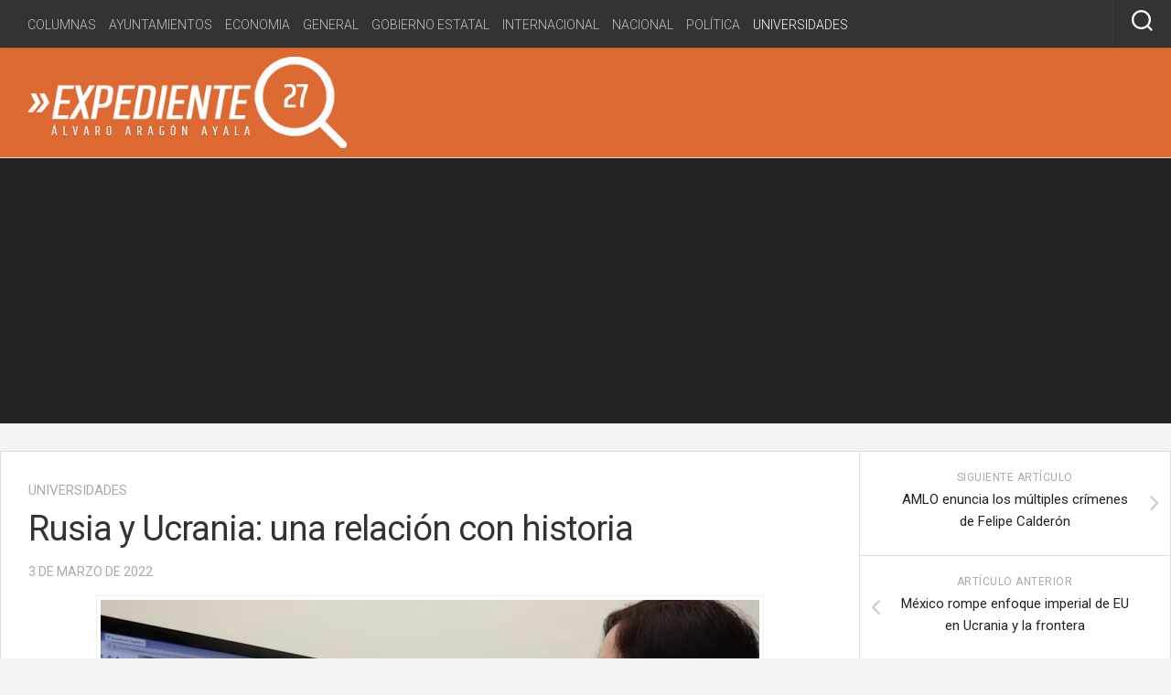

--- FILE ---
content_type: text/html; charset=UTF-8
request_url: https://expediente27.com/archivo/7501
body_size: 78026
content:
<!DOCTYPE html> 
<html class="no-js" lang="es" prefix="og: http://ogp.me/ns# fb: http://ogp.me/ns/fb#">

<head>
	<meta charset="UTF-8">
	<meta name="viewport" content="width=device-width, initial-scale=1.0">
	<link rel="profile" href="https://gmpg.org/xfn/11">
		
	<style id="jetpack-boost-critical-css">@media all{a,article,body,div,em,form,h1,h2,h3,h4,header,html,i,img,li,nav,p,span,strong,ul{margin:0;padding:0;border:0;font-size:100%;font:inherit;vertical-align:baseline}article,header,nav{display:block}ul{list-style:none}body{background:#f2f2f2;font-size:16px;line-height:1.5em;color:#444;font-weight:300}a{color:#26abd3;text-decoration:none}img{max-width:100%;height:auto}em{font-style:italic}strong{font-weight:600}ul{box-sizing:content-box}.clear{clear:both;display:block;overflow:hidden;visibility:hidden;width:0;height:0}.group:after,.group:before{content:"";display:table}.group:after{clear:both}.group{zoom:1}.fa,.fas{width:1em;text-align:center}body{font-family:Titillium,Arial,sans-serif}@font-face{font-family:Titillium;font-weight:300;font-style:normal}@font-face{font-family:Titillium;font-weight:300;font-style:italic}@font-face{font-family:Titillium;font-weight:400;font-style:normal}@font-face{font-family:Titillium;font-weight:400;font-style:italic}@font-face{font-family:Titillium;font-weight:600;font-style:normal}button,input{font-family:inherit}.themeform input{font-size:14px}.themeform input[type=text]{margin:0;-moz-box-sizing:border-box;-webkit-box-sizing:border-box;box-sizing:border-box;-webkit-border-radius:0;border-radius:0}.themeform input{-moz-appearance:none;-webkit-appearance:none}.themeform input[type=text]{background:#fff;border:2px solid #ddd;color:#777;display:block;max-width:100%;outline:0;padding:7px 8px}.themeform.searchform div{position:relative}.themeform.searchform div input{padding-left:26px;line-height:20px}.themeform.searchform div:after{color:#ccc;line-height:24px;font-size:14px;content:"";position:absolute;left:10px;top:6px;font-family:"Font Awesome 6 Free";font-weight:900}.entry{font-size:17px;line-height:1.6em}.entry p{margin-bottom:1em}h1,h2,h3,h4{color:#333;font-weight:600;-ms-word-wrap:break-word;word-wrap:break-word}.entry h2{margin-bottom:14px;font-weight:400;line-height:1.3em}.entry h2{font-size:34px;letter-spacing:-.7px}#wrapper{min-width:1024px;height:100%}.container{padding:0}.container-inner{max-width:1440px;min-width:1440px;width:100%;margin:0 auto}.main{background-color:#fff!important;position:relative;border:1px solid #ddd}.main-inner{position:relative;overflow-x:hidden;min-height:680px}.content{width:100%;position:relative}.pad{padding:30px 30px 20px}.col-2cl .main-inner{background:url(https://expediente27.com/wp-content/themes/squareread/img/sidebar/s-right-s1.png) repeat-y right 0;padding-right:340px}.col-2cl .s1{float:right;margin-right:-340px}.col-2cl .content{float:left}.sidebar{padding-bottom:20px;position:relative;z-index:2}.sidebar-toggle{background:#26abd3;display:none;text-align:center;width:100%;height:60px;-webkit-box-shadow:inset 0-1px 0 rgba(255,255,255,.1);box-shadow:inset 0-1px 0 rgba(255,255,255,.1)}.sidebar-toggle i{font-size:38px;color:#fff;padding:10px 0}.icon-sidebar-toggle:before{font-family:"Font Awesome 6 Free";font-weight:900}.col-2cl .s1 .icon-sidebar-toggle:before{content:""}.s1{width:340px;z-index:2}.page-title{position:relative;color:#222;font-size:15px;font-weight:400;margin-bottom:6px;text-transform:uppercase}.page-title a{color:#aaa}.page-title .meta-single li{float:left;margin-right:14px}#header{background:#222;position:relative}#header .container-inner{position:relative}#header-top{padding-top:40px}#header-bottom{background:#eee;border-bottom:1px solid #ddd}#header-ads{margin:-30px 0 10px;text-align:center;padding:10px 0}.site-title{background:#26abd3;font-size:42px;font-weight:600;letter-spacing:-.5px;float:left;line-height:60px;padding:10px 30px}.site-title a{display:block;color:#fff;max-width:100%}.site-title a img{display:block;max-width:100%;max-height:60px;height:auto;padding:0;margin:0 auto;-webkit-border-radius:0;border-radius:0}.toggle-search{background:0 0;border:0;outline:0;color:#fff;font-size:18px;line-height:24px;padding:11px 20px;display:block;position:absolute;right:0;top:-50px;-webkit-box-shadow:-1px 0 0 rgba(255,255,255,.05);box-shadow:-1px 0 0 rgba(255,255,255,.05)}.search-expand{display:none;background:#333;position:absolute;top:0;right:0;width:340px;-webkit-box-shadow:0 1px 0 rgba(255,255,255,.1);box-shadow:0 1px 0 rgba(255,255,255,.1)}.search-expand-inner{background:rgba(0,0,0,.15);padding:15px}.search-expand .themeform input{width:100%;border:2px solid #e2e2e2;border-radius:0}.toggle-search .svg-icon{fill:#fff;margin:0 auto}.toggle-search #svg-close{display:none}.menu-toggle-icon{float:right;width:30px;height:20px;position:relative;transform:rotate(0)}.menu-toggle-icon span{display:block;position:absolute;height:2px;width:100%;background:#333;border-radius:2px;opacity:1;left:0;transform:rotate(0)}.menu-toggle-icon span:first-child{top:0;transform-origin:left center}.menu-toggle-icon span:nth-child(2){top:8px;transform-origin:left center}.menu-toggle-icon span:nth-child(3){top:16px;transform-origin:left center}@media only screen and (max-width:719px){#nav-footer,#nav-topbar{display:none}}@media only screen and (min-width:1025px){.full-width.topbar-enabled #header{padding-top:42px}.full-width #wrap-nav-topbar{position:fixed;top:0;left:0;right:0;width:100%;z-index:999}}.nav-menu>.menu-toggle{display:none}.nav-menu .menu{display:flex;list-style:none;list-style-type:none;margin:0;padding:0}.nav-menu a{display:block;text-decoration:none;width:100%}.nav-menu .screen-reader-text{display:none}.nav-menu .menu-item-wrapper{display:flex}.nav-menu{line-height:20px}.nav-menu button{color:inherit;font-family:inherit;position:relative;text-align:inherit;background:0 0;border:none;box-shadow:none;border-radius:0;font-size:inherit;font-weight:400;letter-spacing:inherit;padding:0;text-transform:none}.nav-menu:not(.mobile) .menu{flex-wrap:wrap;justify-content:flex-start}.nav-menu:not(.mobile) .menu{position:relative}.nav-menu a{color:#fff}.nav-menu:not(.mobile){font-size:16px;font-weight:400;float:none;padding:0 20px 14px 20px}.nav-menu:not(.mobile) a{color:#666}.nav-menu:not(.mobile) button{background:0 0;color:#666;padding:0 4px;margin-left:2px;border-radius:4px}.nav-menu:not(.mobile) .menu>li{margin:14px 20px 0 0;position:relative}.nav-menu:not(.mobile) .menu>li:last-child{margin-right:0}.nav-menu:not(.mobile) .menu a{padding:0}.nav-menu:not(.mobile) li.current-post-parent>span>a{color:#333}#wrap-nav-topbar{background:#333;box-shadow:0 0 5px rgba(0,0,0,.2),0 1px 0 rgba(255,255,255,.15)}#nav-topbar-nav.nav-menu:not(.mobile){padding:7px 0 13px;font-size:14px;font-weight:300}#nav-topbar-nav.nav-menu:not(.mobile) a{color:rgba(255,255,255,.7)}#nav-topbar-nav.nav-menu:not(.mobile) .menu>li{margin:10px 14px 0 0}#nav-topbar-nav.nav-menu:not(.mobile) .menu>li:first-child{margin-left:30px}#nav-topbar-nav.nav-menu:not(.mobile) li.current-post-parent>span>a{color:#fff}#nav-topbar-nav .menu-toggle-icon span{background:#fff}#footer .menu-toggle-icon span{background:#333}#footer .nav-menu a{font-weight:400;text-transform:uppercase}#footer .nav-menu:not(.mobile) a{color:rgba(255,255,255,.65)}#footer .nav-menu:not(.mobile) button{transform:rotate(-180deg)}#footer .nav-menu:not(.mobile) .menu>li{margin:16px 16px 0 0}#footer .nav-menu:not(.mobile) .menu{justify-content:center}#footer .nav-menu:not(.mobile) li.current-post-parent>span>a{color:#fff}#footer .menu-toggle-icon span{background:#fff}#page{margin-top:30px;margin-bottom:30px}#footer-ads{text-align:center;padding:10px 0;border-bottom:1px solid #ddd}.content .post{position:relative}.single .post{margin-bottom:30px}.post-thumbnail{margin-top:10px;width:100%}.post-thumbnail{position:relative;margin-bottom:1em}.post-thumbnail img{display:block;width:100%;height:auto}.post-meta{text-transform:uppercase;font-size:13px;font-weight:400;color:#bbb;margin-bottom:.3em}.post-meta .post-date{float:left}.post-title{color:#333;font-weight:400;margin-bottom:10px;font-size:22px;line-height:1.5em;-ms-word-wrap:break-word;word-wrap:break-word}.post-title a{color:#333}.single .post-title{font-size:38px;letter-spacing:-1px;line-height:1.3em}.post-byline{font-size:14px;font-weight:400;color:#aaa;text-transform:uppercase;margin-bottom:1em}.sharrre-container span{display:none}.related-posts li{width:33.3%;float:left;display:inline}.related-posts .post{border-right:1px solid transparent;margin-bottom:0;padding-bottom:10px}.related-posts li:nth-child(3) article{border-right-color:transparent}.related-posts .related-inner{padding:0 20px 0 0}.single .related-posts .post-title{margin-bottom:10px;font-size:17px;font-weight:300;line-height:1.5em;letter-spacing:0;display:block}.post-nav li{width:100%;display:inline;float:left;text-align:center}.post-nav li a{position:relative;min-height:73px;display:block;padding:16px 40px 24px}.post-nav li i{color:#ccc;font-size:18px;position:absolute;top:50%;margin-top:-10px}.post-nav li a strong{display:block;font-size:12px;color:#aaa;letter-spacing:.5px;font-weight:400;text-transform:uppercase}.post-nav li a span{font-size:15px;font-weight:400;color:#222}.post-nav li.previous i{left:10px}.post-nav li.next i{right:10px}.sidebar .post-nav li a{border-bottom:1px solid #ddd}.sidebar .post-nav li.next a,.sidebar .post-nav li.previous a{border-bottom:1px solid #ddd}.widget{color:#777;font-size:15px;overflow:hidden;padding-bottom:40px}.widget a{color:#777}.widget>h3{font-size:15px;font-weight:400;text-transform:uppercase;margin-bottom:6px}.sidebar .widget{padding:30px 30px 10px}.widget>ul li a:before,.widget>ul li:before{font-family:"Font Awesome 6 Free";font-weight:900;font-size:12px;margin-right:6px;color:#ccc;display:inline-block!important;width:1em;text-align:center}.alx-posts li{padding:10px 0;border-bottom:1px solid #eee}.widget_search input.search{color:#999;padding-left:26px;width:100%}.alx-posts li{font-weight:400;line-height:1.4em;overflow:hidden}.alx-posts img{display:block;width:100%;height:auto}.alx-posts .post-item-thumbnail{position:relative}.alx-posts .post-item-category{color:#aaa;text-transform:uppercase;font-size:13px}.alx-posts .post-item-title a{color:#222}.alx-posts .post-item-title{margin:2px 0;-ms-word-wrap:break-word;word-wrap:break-word}.alx-posts .post-item-date{text-transform:uppercase;color:#aaa;font-size:13px}.alx-posts .post-item-category a{color:#26abd3}.alx-posts .post-item-thumbnail{margin-bottom:10px}.alx-posts .post-item-title{font-size:16px;line-height:1.5em}html{-webkit-font-smoothing:antialiased}.screen-reader-text{border:0;clip:rect(1px,1px,1px,1px);clip-path:inset(50%);height:1px;margin:-1px;overflow:hidden;padding:0;position:absolute!important;width:1px;word-wrap:normal!important}}@media all{.site-title a img{max-height:100px!important}.site-title{float:none!important}.nav-menu .menu-item-wrapper{text-transform:uppercase}.desktop-img{padding:4px;border:1px #eee solid;margin:auto;display:block}#header-ads{padding:0!important}@media only screen and (min-width:1025px){.full-width.topbar-enabled #header{padding-top:52px!important}}}@media all{#wrapper,.container-inner{min-width:320px}@media only screen and (max-width:1025px){.main{border-left:0;border-right:0}}@media only screen and (min-width:480px) and (max-width:1200px){.container{padding:0}}@media only screen and (min-width:480px) and (max-width:960px){.s1{width:50px}.s1 .sidebar-content{display:none;float:left;width:100%}.s1 .sidebar-toggle{display:block}.col-2cl .main-inner{background-image:url(https://expediente27.com/wp-content/themes/squareread/img/sidebar/s-right-collapse-s1.png);padding-right:50px}.col-2cl .s1{margin-right:-50px}}@media only screen and (max-width:719px){.container{padding:0}.sidebar-toggle{height:50px}.sidebar-toggle i{padding:5px 0}.pad{padding:20px 20px 10px}.entry{font-size:15px}.entry h2{font-size:26px;letter-spacing:-.5px}.topbar-enabled #header{padding-top:0}#header-top{padding:0}.site-title{padding:20px 0;width:100%;float:none;line-height:50px}.site-title a{text-align:center}.toggle-search{right:auto;left:0;top:-40px;padding-top:6px;padding-bottom:6px}.search-expand{left:0;right:auto;top:0;width:100%;z-index:3}.search-expand-inner{border-left:0;border-right:0}#header-ads{margin:0;padding-bottom:0}#page{margin-top:0}.page-title{font-size:14px}.single .post-title{font-size:22px;line-height:1.5em;letter-spacing:0}.post-byline{font-size:13px}.single .related-posts .post-title{font-size:15px}.related-posts li{width:50%}.related-posts li:nth-child(3){display:none}}@media only screen and (max-width:479px){.content,.sidebar{width:100%;float:none;margin-right:0!important;margin-left:0!important}.sidebar{background:#fff;border-top:1px solid #eee;width:100%;display:block;float:none}.main,.main-inner{background-image:none!important;padding:0!important}.pad{padding:15px 15px 5px}.sidebar .widget{padding-left:15px!important;padding-right:15px!important}.site-title{font-size:32px}}}@media all{.fa{font-family:var(--fa-style-family,"Font Awesome 6 Free");font-weight:var(--fa-style,900)}.fa,.fas{-moz-osx-font-smoothing:grayscale;-webkit-font-smoothing:antialiased;display:var(--fa-display,inline-block);font-style:normal;font-variant:normal;line-height:1;text-rendering:auto}.fas{font-family:"Font Awesome 6 Free"}.fa-chevron-left:before{content:""}.fa-chevron-right:before{content:""}@font-face{font-family:"Font Awesome 6 Free";font-style:normal;font-weight:400;font-display:block}@font-face{font-family:"Font Awesome 6 Free";font-style:normal;font-weight:900;font-display:block}.fas{font-weight:900}}</style><title>Rusia y Ucrania: una relación con historia &#8211; Expediente 27</title>
<meta name='robots' content='max-image-preview:large' />
<script>document.documentElement.className = document.documentElement.className.replace("no-js","js");</script>
<link rel='dns-prefetch' href='//stats.wp.com' />
<link rel='dns-prefetch' href='//fonts.googleapis.com' />
<link rel='preconnect' href='//i0.wp.com' />
<link rel='preconnect' href='//c0.wp.com' />
<link rel="alternate" type="application/rss+xml" title="Expediente 27 &raquo; Feed" href="https://expediente27.com/feed" />
<link rel="alternate" type="application/rss+xml" title="Expediente 27 &raquo; RSS de los comentarios" href="https://expediente27.com/comments/feed" />
<link rel="alternate" title="oEmbed (JSON)" type="application/json+oembed" href="https://expediente27.com/wp-json/oembed/1.0/embed?url=https%3A%2F%2Fexpediente27.com%2Farchivo%2F7501" />
<link rel="alternate" title="oEmbed (XML)" type="text/xml+oembed" href="https://expediente27.com/wp-json/oembed/1.0/embed?url=https%3A%2F%2Fexpediente27.com%2Farchivo%2F7501&#038;format=xml" />
<style id='wp-img-auto-sizes-contain-inline-css' type='text/css'>
img:is([sizes=auto i],[sizes^="auto," i]){contain-intrinsic-size:3000px 1500px}
/*# sourceURL=wp-img-auto-sizes-contain-inline-css */
</style>
<style id='wp-emoji-styles-inline-css' type='text/css'>

	img.wp-smiley, img.emoji {
		display: inline !important;
		border: none !important;
		box-shadow: none !important;
		height: 1em !important;
		width: 1em !important;
		margin: 0 0.07em !important;
		vertical-align: -0.1em !important;
		background: none !important;
		padding: 0 !important;
	}
/*# sourceURL=wp-emoji-styles-inline-css */
</style>
<style id='wp-block-library-inline-css' type='text/css'>
:root{--wp-block-synced-color:#7a00df;--wp-block-synced-color--rgb:122,0,223;--wp-bound-block-color:var(--wp-block-synced-color);--wp-editor-canvas-background:#ddd;--wp-admin-theme-color:#007cba;--wp-admin-theme-color--rgb:0,124,186;--wp-admin-theme-color-darker-10:#006ba1;--wp-admin-theme-color-darker-10--rgb:0,107,160.5;--wp-admin-theme-color-darker-20:#005a87;--wp-admin-theme-color-darker-20--rgb:0,90,135;--wp-admin-border-width-focus:2px}@media (min-resolution:192dpi){:root{--wp-admin-border-width-focus:1.5px}}.wp-element-button{cursor:pointer}:root .has-very-light-gray-background-color{background-color:#eee}:root .has-very-dark-gray-background-color{background-color:#313131}:root .has-very-light-gray-color{color:#eee}:root .has-very-dark-gray-color{color:#313131}:root .has-vivid-green-cyan-to-vivid-cyan-blue-gradient-background{background:linear-gradient(135deg,#00d084,#0693e3)}:root .has-purple-crush-gradient-background{background:linear-gradient(135deg,#34e2e4,#4721fb 50%,#ab1dfe)}:root .has-hazy-dawn-gradient-background{background:linear-gradient(135deg,#faaca8,#dad0ec)}:root .has-subdued-olive-gradient-background{background:linear-gradient(135deg,#fafae1,#67a671)}:root .has-atomic-cream-gradient-background{background:linear-gradient(135deg,#fdd79a,#004a59)}:root .has-nightshade-gradient-background{background:linear-gradient(135deg,#330968,#31cdcf)}:root .has-midnight-gradient-background{background:linear-gradient(135deg,#020381,#2874fc)}:root{--wp--preset--font-size--normal:16px;--wp--preset--font-size--huge:42px}.has-regular-font-size{font-size:1em}.has-larger-font-size{font-size:2.625em}.has-normal-font-size{font-size:var(--wp--preset--font-size--normal)}.has-huge-font-size{font-size:var(--wp--preset--font-size--huge)}.has-text-align-center{text-align:center}.has-text-align-left{text-align:left}.has-text-align-right{text-align:right}.has-fit-text{white-space:nowrap!important}#end-resizable-editor-section{display:none}.aligncenter{clear:both}.items-justified-left{justify-content:flex-start}.items-justified-center{justify-content:center}.items-justified-right{justify-content:flex-end}.items-justified-space-between{justify-content:space-between}.screen-reader-text{border:0;clip-path:inset(50%);height:1px;margin:-1px;overflow:hidden;padding:0;position:absolute;width:1px;word-wrap:normal!important}.screen-reader-text:focus{background-color:#ddd;clip-path:none;color:#444;display:block;font-size:1em;height:auto;left:5px;line-height:normal;padding:15px 23px 14px;text-decoration:none;top:5px;width:auto;z-index:100000}html :where(.has-border-color){border-style:solid}html :where([style*=border-top-color]){border-top-style:solid}html :where([style*=border-right-color]){border-right-style:solid}html :where([style*=border-bottom-color]){border-bottom-style:solid}html :where([style*=border-left-color]){border-left-style:solid}html :where([style*=border-width]){border-style:solid}html :where([style*=border-top-width]){border-top-style:solid}html :where([style*=border-right-width]){border-right-style:solid}html :where([style*=border-bottom-width]){border-bottom-style:solid}html :where([style*=border-left-width]){border-left-style:solid}html :where(img[class*=wp-image-]){height:auto;max-width:100%}:where(figure){margin:0 0 1em}html :where(.is-position-sticky){--wp-admin--admin-bar--position-offset:var(--wp-admin--admin-bar--height,0px)}@media screen and (max-width:600px){html :where(.is-position-sticky){--wp-admin--admin-bar--position-offset:0px}}

/*# sourceURL=wp-block-library-inline-css */
</style><style id='wp-block-paragraph-inline-css' type='text/css'>
.is-small-text{font-size:.875em}.is-regular-text{font-size:1em}.is-large-text{font-size:2.25em}.is-larger-text{font-size:3em}.has-drop-cap:not(:focus):first-letter{float:left;font-size:8.4em;font-style:normal;font-weight:100;line-height:.68;margin:.05em .1em 0 0;text-transform:uppercase}body.rtl .has-drop-cap:not(:focus):first-letter{float:none;margin-left:.1em}p.has-drop-cap.has-background{overflow:hidden}:root :where(p.has-background){padding:1.25em 2.375em}:where(p.has-text-color:not(.has-link-color)) a{color:inherit}p.has-text-align-left[style*="writing-mode:vertical-lr"],p.has-text-align-right[style*="writing-mode:vertical-rl"]{rotate:180deg}
/*# sourceURL=https://c0.wp.com/c/6.9/wp-includes/blocks/paragraph/style.min.css */
</style>
<style id='global-styles-inline-css' type='text/css'>
:root{--wp--preset--aspect-ratio--square: 1;--wp--preset--aspect-ratio--4-3: 4/3;--wp--preset--aspect-ratio--3-4: 3/4;--wp--preset--aspect-ratio--3-2: 3/2;--wp--preset--aspect-ratio--2-3: 2/3;--wp--preset--aspect-ratio--16-9: 16/9;--wp--preset--aspect-ratio--9-16: 9/16;--wp--preset--color--black: #000000;--wp--preset--color--cyan-bluish-gray: #abb8c3;--wp--preset--color--white: #ffffff;--wp--preset--color--pale-pink: #f78da7;--wp--preset--color--vivid-red: #cf2e2e;--wp--preset--color--luminous-vivid-orange: #ff6900;--wp--preset--color--luminous-vivid-amber: #fcb900;--wp--preset--color--light-green-cyan: #7bdcb5;--wp--preset--color--vivid-green-cyan: #00d084;--wp--preset--color--pale-cyan-blue: #8ed1fc;--wp--preset--color--vivid-cyan-blue: #0693e3;--wp--preset--color--vivid-purple: #9b51e0;--wp--preset--gradient--vivid-cyan-blue-to-vivid-purple: linear-gradient(135deg,rgb(6,147,227) 0%,rgb(155,81,224) 100%);--wp--preset--gradient--light-green-cyan-to-vivid-green-cyan: linear-gradient(135deg,rgb(122,220,180) 0%,rgb(0,208,130) 100%);--wp--preset--gradient--luminous-vivid-amber-to-luminous-vivid-orange: linear-gradient(135deg,rgb(252,185,0) 0%,rgb(255,105,0) 100%);--wp--preset--gradient--luminous-vivid-orange-to-vivid-red: linear-gradient(135deg,rgb(255,105,0) 0%,rgb(207,46,46) 100%);--wp--preset--gradient--very-light-gray-to-cyan-bluish-gray: linear-gradient(135deg,rgb(238,238,238) 0%,rgb(169,184,195) 100%);--wp--preset--gradient--cool-to-warm-spectrum: linear-gradient(135deg,rgb(74,234,220) 0%,rgb(151,120,209) 20%,rgb(207,42,186) 40%,rgb(238,44,130) 60%,rgb(251,105,98) 80%,rgb(254,248,76) 100%);--wp--preset--gradient--blush-light-purple: linear-gradient(135deg,rgb(255,206,236) 0%,rgb(152,150,240) 100%);--wp--preset--gradient--blush-bordeaux: linear-gradient(135deg,rgb(254,205,165) 0%,rgb(254,45,45) 50%,rgb(107,0,62) 100%);--wp--preset--gradient--luminous-dusk: linear-gradient(135deg,rgb(255,203,112) 0%,rgb(199,81,192) 50%,rgb(65,88,208) 100%);--wp--preset--gradient--pale-ocean: linear-gradient(135deg,rgb(255,245,203) 0%,rgb(182,227,212) 50%,rgb(51,167,181) 100%);--wp--preset--gradient--electric-grass: linear-gradient(135deg,rgb(202,248,128) 0%,rgb(113,206,126) 100%);--wp--preset--gradient--midnight: linear-gradient(135deg,rgb(2,3,129) 0%,rgb(40,116,252) 100%);--wp--preset--font-size--small: 13px;--wp--preset--font-size--medium: 20px;--wp--preset--font-size--large: 36px;--wp--preset--font-size--x-large: 42px;--wp--preset--spacing--20: 0.44rem;--wp--preset--spacing--30: 0.67rem;--wp--preset--spacing--40: 1rem;--wp--preset--spacing--50: 1.5rem;--wp--preset--spacing--60: 2.25rem;--wp--preset--spacing--70: 3.38rem;--wp--preset--spacing--80: 5.06rem;--wp--preset--shadow--natural: 6px 6px 9px rgba(0, 0, 0, 0.2);--wp--preset--shadow--deep: 12px 12px 50px rgba(0, 0, 0, 0.4);--wp--preset--shadow--sharp: 6px 6px 0px rgba(0, 0, 0, 0.2);--wp--preset--shadow--outlined: 6px 6px 0px -3px rgb(255, 255, 255), 6px 6px rgb(0, 0, 0);--wp--preset--shadow--crisp: 6px 6px 0px rgb(0, 0, 0);}:where(.is-layout-flex){gap: 0.5em;}:where(.is-layout-grid){gap: 0.5em;}body .is-layout-flex{display: flex;}.is-layout-flex{flex-wrap: wrap;align-items: center;}.is-layout-flex > :is(*, div){margin: 0;}body .is-layout-grid{display: grid;}.is-layout-grid > :is(*, div){margin: 0;}:where(.wp-block-columns.is-layout-flex){gap: 2em;}:where(.wp-block-columns.is-layout-grid){gap: 2em;}:where(.wp-block-post-template.is-layout-flex){gap: 1.25em;}:where(.wp-block-post-template.is-layout-grid){gap: 1.25em;}.has-black-color{color: var(--wp--preset--color--black) !important;}.has-cyan-bluish-gray-color{color: var(--wp--preset--color--cyan-bluish-gray) !important;}.has-white-color{color: var(--wp--preset--color--white) !important;}.has-pale-pink-color{color: var(--wp--preset--color--pale-pink) !important;}.has-vivid-red-color{color: var(--wp--preset--color--vivid-red) !important;}.has-luminous-vivid-orange-color{color: var(--wp--preset--color--luminous-vivid-orange) !important;}.has-luminous-vivid-amber-color{color: var(--wp--preset--color--luminous-vivid-amber) !important;}.has-light-green-cyan-color{color: var(--wp--preset--color--light-green-cyan) !important;}.has-vivid-green-cyan-color{color: var(--wp--preset--color--vivid-green-cyan) !important;}.has-pale-cyan-blue-color{color: var(--wp--preset--color--pale-cyan-blue) !important;}.has-vivid-cyan-blue-color{color: var(--wp--preset--color--vivid-cyan-blue) !important;}.has-vivid-purple-color{color: var(--wp--preset--color--vivid-purple) !important;}.has-black-background-color{background-color: var(--wp--preset--color--black) !important;}.has-cyan-bluish-gray-background-color{background-color: var(--wp--preset--color--cyan-bluish-gray) !important;}.has-white-background-color{background-color: var(--wp--preset--color--white) !important;}.has-pale-pink-background-color{background-color: var(--wp--preset--color--pale-pink) !important;}.has-vivid-red-background-color{background-color: var(--wp--preset--color--vivid-red) !important;}.has-luminous-vivid-orange-background-color{background-color: var(--wp--preset--color--luminous-vivid-orange) !important;}.has-luminous-vivid-amber-background-color{background-color: var(--wp--preset--color--luminous-vivid-amber) !important;}.has-light-green-cyan-background-color{background-color: var(--wp--preset--color--light-green-cyan) !important;}.has-vivid-green-cyan-background-color{background-color: var(--wp--preset--color--vivid-green-cyan) !important;}.has-pale-cyan-blue-background-color{background-color: var(--wp--preset--color--pale-cyan-blue) !important;}.has-vivid-cyan-blue-background-color{background-color: var(--wp--preset--color--vivid-cyan-blue) !important;}.has-vivid-purple-background-color{background-color: var(--wp--preset--color--vivid-purple) !important;}.has-black-border-color{border-color: var(--wp--preset--color--black) !important;}.has-cyan-bluish-gray-border-color{border-color: var(--wp--preset--color--cyan-bluish-gray) !important;}.has-white-border-color{border-color: var(--wp--preset--color--white) !important;}.has-pale-pink-border-color{border-color: var(--wp--preset--color--pale-pink) !important;}.has-vivid-red-border-color{border-color: var(--wp--preset--color--vivid-red) !important;}.has-luminous-vivid-orange-border-color{border-color: var(--wp--preset--color--luminous-vivid-orange) !important;}.has-luminous-vivid-amber-border-color{border-color: var(--wp--preset--color--luminous-vivid-amber) !important;}.has-light-green-cyan-border-color{border-color: var(--wp--preset--color--light-green-cyan) !important;}.has-vivid-green-cyan-border-color{border-color: var(--wp--preset--color--vivid-green-cyan) !important;}.has-pale-cyan-blue-border-color{border-color: var(--wp--preset--color--pale-cyan-blue) !important;}.has-vivid-cyan-blue-border-color{border-color: var(--wp--preset--color--vivid-cyan-blue) !important;}.has-vivid-purple-border-color{border-color: var(--wp--preset--color--vivid-purple) !important;}.has-vivid-cyan-blue-to-vivid-purple-gradient-background{background: var(--wp--preset--gradient--vivid-cyan-blue-to-vivid-purple) !important;}.has-light-green-cyan-to-vivid-green-cyan-gradient-background{background: var(--wp--preset--gradient--light-green-cyan-to-vivid-green-cyan) !important;}.has-luminous-vivid-amber-to-luminous-vivid-orange-gradient-background{background: var(--wp--preset--gradient--luminous-vivid-amber-to-luminous-vivid-orange) !important;}.has-luminous-vivid-orange-to-vivid-red-gradient-background{background: var(--wp--preset--gradient--luminous-vivid-orange-to-vivid-red) !important;}.has-very-light-gray-to-cyan-bluish-gray-gradient-background{background: var(--wp--preset--gradient--very-light-gray-to-cyan-bluish-gray) !important;}.has-cool-to-warm-spectrum-gradient-background{background: var(--wp--preset--gradient--cool-to-warm-spectrum) !important;}.has-blush-light-purple-gradient-background{background: var(--wp--preset--gradient--blush-light-purple) !important;}.has-blush-bordeaux-gradient-background{background: var(--wp--preset--gradient--blush-bordeaux) !important;}.has-luminous-dusk-gradient-background{background: var(--wp--preset--gradient--luminous-dusk) !important;}.has-pale-ocean-gradient-background{background: var(--wp--preset--gradient--pale-ocean) !important;}.has-electric-grass-gradient-background{background: var(--wp--preset--gradient--electric-grass) !important;}.has-midnight-gradient-background{background: var(--wp--preset--gradient--midnight) !important;}.has-small-font-size{font-size: var(--wp--preset--font-size--small) !important;}.has-medium-font-size{font-size: var(--wp--preset--font-size--medium) !important;}.has-large-font-size{font-size: var(--wp--preset--font-size--large) !important;}.has-x-large-font-size{font-size: var(--wp--preset--font-size--x-large) !important;}
/*# sourceURL=global-styles-inline-css */
</style>

<style id='classic-theme-styles-inline-css' type='text/css'>
/*! This file is auto-generated */
.wp-block-button__link{color:#fff;background-color:#32373c;border-radius:9999px;box-shadow:none;text-decoration:none;padding:calc(.667em + 2px) calc(1.333em + 2px);font-size:1.125em}.wp-block-file__button{background:#32373c;color:#fff;text-decoration:none}
/*# sourceURL=/wp-includes/css/classic-themes.min.css */
</style>
<noscript><link rel='stylesheet' id='parent-style-css' href='https://expediente27.com/wp-content/themes/squareread/style.css?ver=6.9' type='text/css' media='all' />
</noscript><link data-media="all" onload="this.media=this.dataset.media; delete this.dataset.media; this.removeAttribute( &apos;onload&apos; );" rel='stylesheet' id='parent-style-css' href='https://expediente27.com/wp-content/themes/squareread/style.css?ver=6.9' type='text/css' media="not all" />
<noscript><link rel='stylesheet' id='child-style-css' href='https://expediente27.com/wp-content/themes/squareread-child/style.css?ver=1.0' type='text/css' media='all' />
</noscript><link data-media="all" onload="this.media=this.dataset.media; delete this.dataset.media; this.removeAttribute( &apos;onload&apos; );" rel='stylesheet' id='child-style-css' href='https://expediente27.com/wp-content/themes/squareread-child/style.css?ver=1.0' type='text/css' media="not all" />
<noscript><link rel='stylesheet' id='squareread-style-css' href='https://expediente27.com/wp-content/themes/squareread-child/style.css?ver=6.9' type='text/css' media='all' />
</noscript><link data-media="all" onload="this.media=this.dataset.media; delete this.dataset.media; this.removeAttribute( &apos;onload&apos; );" rel='stylesheet' id='squareread-style-css' href='https://expediente27.com/wp-content/themes/squareread-child/style.css?ver=6.9' type='text/css' media="not all" />
<style id='squareread-style-inline-css' type='text/css'>
body { font-family: "Roboto", Arial, sans-serif; }
.sidebar .widget { padding-left: 20px; padding-right: 20px; padding-top: 20px; }

::selection { background-color: #be5c1b; }
::-moz-selection { background-color: #be5c1b; }

a,
.themeform label .required,
.post-hover:hover .post-title a,
.post-title a:hover,
.post-nav li a:hover span,
.post-nav li a:hover i,
.content .post-nav li a:hover i,
.post-related a:hover,
.widget a:hover,
.widget_rss ul li a,
.widget_calendar a,
.alx-tabs-nav li.active a,
.alx-tab .tab-item-category a,
.alx-posts .post-item-category a,
.alx-tab li:hover .tab-item-title a,
.alx-tab li:hover .tab-item-comment a,
.alx-posts li:hover .post-item-title a,
.comment-tabs li.active a,
.comment-awaiting-moderation,
.child-menu a:hover,
.child-menu .current_page_item > a,
.wp-pagenavi a { color: #be5c1b; }

.site-title,
#nav-header-nav.nav-menu:not(.mobile),
#nav-header-nav.nav-menu.mobile,
.themeform input[type="button"],
.themeform input[type="reset"],
.themeform input[type="submit"],
.themeform button[type="button"],
.themeform button[type="reset"],
.themeform button[type="submit"],
.sidebar-toggle,
.post-tags a:hover,
.widget_calendar caption,
.author-bio .bio-avatar:after,
.commentlist li.bypostauthor > .comment-body:after,
.commentlist li.comment-author-admin > .comment-body:after,
.jp-play-bar,
.jp-volume-bar-value { background-color: #be5c1b; }

#nav-header-nav.nav-menu:not(.mobile) .menu ul { background: #be5c1b; }
#nav-header-nav.nav-menu:not(.mobile) .menu ul:after { border-bottom-color: #be5c1b; }
#nav-header-nav.nav-menu:not(.mobile) .menu ul ul:after { border-right-color: #be5c1b; border-bottom-color: transparent; }

#header .container-inner > .pad,
.post-format .format-container { border-color: #be5c1b; }

.alx-tabs-nav li.active a,
.comment-tabs li.active a,
.wp-pagenavi a:hover,
.wp-pagenavi a:active,
.wp-pagenavi span.current { border-bottom-color: #be5c1b!important; }				
				
.site-title { background-color: #dc6a32; }
.site-title a, .site-description { color: #blank; }

/*# sourceURL=squareread-style-inline-css */
</style>
<noscript><link rel='stylesheet' id='squareread-responsive-css' href='https://expediente27.com/wp-content/themes/squareread/responsive.css?ver=6.9' type='text/css' media='all' />
</noscript><link data-media="all" onload="this.media=this.dataset.media; delete this.dataset.media; this.removeAttribute( &apos;onload&apos; );" rel='stylesheet' id='squareread-responsive-css' href='https://expediente27.com/wp-content/themes/squareread/responsive.css?ver=6.9' type='text/css' media="not all" />
<noscript><link rel='stylesheet' id='squareread-font-awesome-css' href='https://expediente27.com/wp-content/themes/squareread/fonts/all.min.css?ver=6.9' type='text/css' media='all' />
</noscript><link data-media="all" onload="this.media=this.dataset.media; delete this.dataset.media; this.removeAttribute( &apos;onload&apos; );" rel='stylesheet' id='squareread-font-awesome-css' href='https://expediente27.com/wp-content/themes/squareread/fonts/all.min.css?ver=6.9' type='text/css' media="not all" />
<noscript><link rel='stylesheet' id='roboto-css' href='//fonts.googleapis.com/css?family=Roboto%3A400%2C300italic%2C300%2C400italic%2C700&#038;subset=latin%2Clatin-ext&#038;ver=6.9' type='text/css' media='all' />
</noscript><link data-media="all" onload="this.media=this.dataset.media; delete this.dataset.media; this.removeAttribute( &apos;onload&apos; );" rel='stylesheet' id='roboto-css' href='//fonts.googleapis.com/css?family=Roboto%3A400%2C300italic%2C300%2C400italic%2C700&#038;subset=latin%2Clatin-ext&#038;ver=6.9' type='text/css' media="not all" />
<script type="text/javascript" src="https://c0.wp.com/c/6.9/wp-includes/js/jquery/jquery.min.js" id="jquery-core-js"></script>
<script type="text/javascript" src="https://c0.wp.com/c/6.9/wp-includes/js/jquery/jquery-migrate.min.js" id="jquery-migrate-js"></script>
<script type="text/javascript" src="https://expediente27.com/wp-content/themes/squareread/js/jquery.flexslider.min.js?ver=6.9" id="squareread-flexslider-js"></script>
<link rel="https://api.w.org/" href="https://expediente27.com/wp-json/" /><link rel="alternate" title="JSON" type="application/json" href="https://expediente27.com/wp-json/wp/v2/posts/7501" /><link rel="EditURI" type="application/rsd+xml" title="RSD" href="https://expediente27.com/xmlrpc.php?rsd" />
<meta name="generator" content="WordPress 6.9" />
<link rel="canonical" href="https://expediente27.com/archivo/7501" />
<link rel='shortlink' href='https://wp.me/pddQsp-1WZ' />
	<style>img#wpstats{display:none}</style>
		<meta name="description" content="Para concebir el fondo del conflicto Rusia y Ucrania que se ha desatado en una invasión al territorio ucraniano, es necesario comprender que forman parte de una misma casa, de una hermandad histórica y religiosa que nos habla de una política, de una geografía y de una cultura que comparten históricamente desde su nacimiento, señaló&hellip;" />
<link rel="icon" href="https://i0.wp.com/expediente27.com/wp-content/uploads/2021/07/cropped-icon.png?fit=32%2C32&#038;ssl=1" sizes="32x32" />
<link rel="icon" href="https://i0.wp.com/expediente27.com/wp-content/uploads/2021/07/cropped-icon.png?fit=192%2C192&#038;ssl=1" sizes="192x192" />
<link rel="apple-touch-icon" href="https://i0.wp.com/expediente27.com/wp-content/uploads/2021/07/cropped-icon.png?fit=180%2C180&#038;ssl=1" />
<meta name="msapplication-TileImage" content="https://i0.wp.com/expediente27.com/wp-content/uploads/2021/07/cropped-icon.png?fit=270%2C270&#038;ssl=1" />
		<style type="text/css" id="wp-custom-css">
			/* .std-logo-bg{#26abd3} */		</style>
		<style id="kirki-inline-styles"></style>
    <!-- START - Open Graph and Twitter Card Tags 3.3.8 -->
     <!-- Facebook Open Graph -->
      <meta property="og:locale" content="es_MX"/>
      <meta property="og:site_name" content="Expediente 27"/>
      <meta property="og:title" content="Rusia y Ucrania: una relación con historia"/>
      <meta property="og:url" content="https://expediente27.com/archivo/7501"/>
      <meta property="og:type" content="article"/>
      <meta property="og:description" content="Para concebir el fondo del conflicto Rusia y Ucrania que se ha desatado en una invasión al territorio ucraniano, es necesario comprender que forman parte de una misma casa, de una hermandad histórica y religiosa que nos habla de una política, de una geografía y de una cultura que comparten histórica"/>
      <meta property="og:image" content="https://expediente27.com/wp-content/uploads/2022/03/49a72a00-007b-466c-ae17-0af9f1ba04be.jpg"/>
      <meta property="og:image:url" content="https://expediente27.com/wp-content/uploads/2022/03/49a72a00-007b-466c-ae17-0af9f1ba04be.jpg"/>
      <meta property="og:image:secure_url" content="https://expediente27.com/wp-content/uploads/2022/03/49a72a00-007b-466c-ae17-0af9f1ba04be.jpg"/>
    <meta property="og:image:width" content="1280"/>
                            <meta property="og:image:height" content="853"/>
                          <meta property="article:published_time" content="2022-03-03T17:47:43-07:00"/>
      <meta property="article:modified_time" content="2022-03-03T17:47:44-07:00" />
      <meta property="og:updated_time" content="2022-03-03T17:47:44-07:00" />
      <meta property="article:section" content="Universidades"/>
      <meta property="article:publisher" content="https://www.facebook.com/Expediente27"/>
      <meta property="fb:app_id" content="1382214759024961"/>
     <!-- Google+ / Schema.org -->
     <!-- Twitter Cards -->
      <meta name="twitter:title" content="Rusia y Ucrania: una relación con historia"/>
      <meta name="twitter:url" content="https://expediente27.com/archivo/7501"/>
      <meta name="twitter:description" content="Para concebir el fondo del conflicto Rusia y Ucrania que se ha desatado en una invasión al territorio ucraniano, es necesario comprender que forman parte de una misma casa, de una hermandad histórica y religiosa que nos habla de una política, de una geografía y de una cultura que comparten histórica"/>
      <meta name="twitter:image" content="https://expediente27.com/wp-content/uploads/2022/03/49a72a00-007b-466c-ae17-0af9f1ba04be.jpg"/>
      <meta name="twitter:card" content="summary_large_image"/>
     <!-- SEO -->
     <!-- Misc. tags -->
     <!-- is_singular -->
    <!-- END - Open Graph and Twitter Card Tags 3.3.8 -->
        
    </head>

<body class="wp-singular post-template-default single single-post postid-7501 single-format-standard wp-custom-logo wp-theme-squareread wp-child-theme-squareread-child col-2cl full-width topbar-enabled">


<a class="skip-link screen-reader-text" href="#page">Skip to content</a>

<div id="wrapper">

	<header id="header">
		
				
					<div id="wrap-nav-topbar" class="wrap-nav">
				<div class="container-inner">
							<nav id="nav-topbar-nav" class="main-navigation nav-menu">
			<button class="menu-toggle" aria-controls="primary-menu" aria-expanded="false">
				<span class="screen-reader-text">Expand Menu</span><div class="menu-toggle-icon"><span></span><span></span><span></span></div>			</button>
			<div class="menu-desktop-container"><ul id="nav-topbar" class="menu"><li id="menu-item-131" class="menu-item menu-item-type-taxonomy menu-item-object-category menu-item-131"><span class="menu-item-wrapper"><a href="https://expediente27.com/archivo/category/columnas">Columnas</a></span></li>
<li id="menu-item-130" class="menu-item menu-item-type-taxonomy menu-item-object-category menu-item-130"><span class="menu-item-wrapper"><a href="https://expediente27.com/archivo/category/ayuntamientos">Ayuntamientos</a></span></li>
<li id="menu-item-132" class="menu-item menu-item-type-taxonomy menu-item-object-category menu-item-132"><span class="menu-item-wrapper"><a href="https://expediente27.com/archivo/category/economia">Economia</a></span></li>
<li id="menu-item-133" class="menu-item menu-item-type-taxonomy menu-item-object-category menu-item-133"><span class="menu-item-wrapper"><a href="https://expediente27.com/archivo/category/general">General</a></span></li>
<li id="menu-item-134" class="menu-item menu-item-type-taxonomy menu-item-object-category menu-item-134"><span class="menu-item-wrapper"><a href="https://expediente27.com/archivo/category/gobierno-estatal">Gobierno estatal</a></span></li>
<li id="menu-item-135" class="menu-item menu-item-type-taxonomy menu-item-object-category menu-item-135"><span class="menu-item-wrapper"><a href="https://expediente27.com/archivo/category/internacional">Internacional</a></span></li>
<li id="menu-item-136" class="menu-item menu-item-type-taxonomy menu-item-object-category menu-item-136"><span class="menu-item-wrapper"><a href="https://expediente27.com/archivo/category/nacional">Nacional</a></span></li>
<li id="menu-item-137" class="menu-item menu-item-type-taxonomy menu-item-object-category menu-item-137"><span class="menu-item-wrapper"><a href="https://expediente27.com/archivo/category/politica">Política</a></span></li>
<li id="menu-item-138" class="menu-item menu-item-type-taxonomy menu-item-object-category current-post-ancestor current-menu-parent current-post-parent menu-item-138"><span class="menu-item-wrapper"><a href="https://expediente27.com/archivo/category/universidades"><span class="screen-reader-text">Current Page Parent </span>Universidades</a></span></li>
</ul></div>		</nav>
						</div>
				
									<div class="container-inner">
						<div class="search-trap-focus">
							<button class="toggle-search">
								<svg class="svg-icon" id="svg-search" aria-hidden="true" role="img" focusable="false" xmlns="http://www.w3.org/2000/svg" width="23" height="23" viewBox="0 0 23 23"><path d="M38.710696,48.0601792 L43,52.3494831 L41.3494831,54 L37.0601792,49.710696 C35.2632422,51.1481185 32.9839107,52.0076499 30.5038249,52.0076499 C24.7027226,52.0076499 20,47.3049272 20,41.5038249 C20,35.7027226 24.7027226,31 30.5038249,31 C36.3049272,31 41.0076499,35.7027226 41.0076499,41.5038249 C41.0076499,43.9839107 40.1481185,46.2632422 38.710696,48.0601792 Z M36.3875844,47.1716785 C37.8030221,45.7026647 38.6734666,43.7048964 38.6734666,41.5038249 C38.6734666,36.9918565 35.0157934,33.3341833 30.5038249,33.3341833 C25.9918565,33.3341833 22.3341833,36.9918565 22.3341833,41.5038249 C22.3341833,46.0157934 25.9918565,49.6734666 30.5038249,49.6734666 C32.7048964,49.6734666 34.7026647,48.8030221 36.1716785,47.3875844 C36.2023931,47.347638 36.2360451,47.3092237 36.2726343,47.2726343 C36.3092237,47.2360451 36.347638,47.2023931 36.3875844,47.1716785 Z" transform="translate(-20 -31)"></path></svg>
								<svg class="svg-icon" id="svg-close" aria-hidden="true" role="img" focusable="false" xmlns="http://www.w3.org/2000/svg" width="23" height="23" viewBox="0 0 16 16"><polygon fill="" fill-rule="evenodd" points="6.852 7.649 .399 1.195 1.445 .149 7.899 6.602 14.352 .149 15.399 1.195 8.945 7.649 15.399 14.102 14.352 15.149 7.899 8.695 1.445 15.149 .399 14.102"></polygon></svg>
							</button>
							<div class="search-expand">
								<div class="search-expand-inner">
									<form method="get" class="searchform themeform" action="https://expediente27.com/">
	<div>
		<input type="text" class="search" name="s" placeholder="Escriba su búsqueda y presione ENTER" />
	</div>
</form>								</div>
							</div>
						</div>
					</div>
							</div>
				
		<div id="header-top" style="padding:0;">
		
							<div class="container" id="header-ads" style="margin:0;padding:0 0 10px 0;">
					<div class="container-inner">
											</div><!--/.container-inner-->
				</div><!--/.container-->
						
					
			<div class="container-inner group">
			
								
								
								<div style="float:right;margin:16px;">
									</div>
				
				
				<p class="site-title"><a href="https://expediente27.com/" rel="home"><img src="https://i0.wp.com/expediente27.com/wp-content/uploads/2021/07/logo-expediente27.png?fit=419%2C120&#038;ssl=1" alt="Expediente 27"></a></p>
								<style>.site-title a img{margin:0 !important;}</style>
			</div><!--/.container-->
			
		</div><!--/#header-top-->
		<div id="header-bottom">
			
			<div class="container-inner group">

								
								
							
			</div><!--/.container-->
		
		</div><!--/#header-bottom-->
		
	</header><!--/#header-->
	
	<div class="container" id="page">
		<div class="container-inner">
			
			
			
			<div class="main">
				<div class="main-inner group">
<div class="content">
	
	<div class="pad group">
	
		<div class="page-title group">

			<ul class="meta-single group">
			<li class="category"><a href="https://expediente27.com/archivo/category/universidades" rel="category tag">Universidades</a></li>
					</ul>
		
	
</div><!--/.page-title-->		
					<article class="post-7501 post type-post status-publish format-standard has-post-thumbnail hentry category-universidades">	
					
				<h1 class="post-title">Rusia y Ucrania: una relación con historia</h1>
				<p class="post-byline">3 de marzo de 2022</p>
							
								
				<div class="clear"></div>
				
				<div class="entry themeform">	
					<div class="entry-inner">
					
						<img width="720" height="340" src="https://i0.wp.com/expediente27.com/wp-content/uploads/2022/03/49a72a00-007b-466c-ae17-0af9f1ba04be.jpg?resize=720%2C340&amp;ssl=1" class="desktop-img wp-post-image" alt="" decoding="async" fetchpriority="high" srcset="https://i0.wp.com/expediente27.com/wp-content/uploads/2022/03/49a72a00-007b-466c-ae17-0af9f1ba04be.jpg?resize=520%2C245&amp;ssl=1 520w, https://i0.wp.com/expediente27.com/wp-content/uploads/2022/03/49a72a00-007b-466c-ae17-0af9f1ba04be.jpg?resize=720%2C340&amp;ssl=1 720w" sizes="(max-width: 720px) 100vw, 720px" />						
						
<p>Para concebir el fondo del conflicto Rusia y Ucrania que se ha desatado en una invasión al territorio ucraniano, es necesario comprender que forman parte de una misma casa, de una hermandad histórica y religiosa que nos habla de una política, de una geografía y de una cultura que comparten históricamente desde su nacimiento, señaló Azalia López González.</p>



<p>La investigadora de la Facultad de Historia de la Universidad Autónoma de Sinaloa (UAS), con estudios de licenciatura en Historia realizados en la antigua Unión Soviética, dijo que este conflicto añejo se debe a que Kiev representa la “cuna de la rusidad”, de su fe y de su historia, donde Ucrania simboliza el tronco del cristianismo ortodoxo ruso. </p>



<p>“Desde 1917 a 1922, 24 es cuando se organiza a través de Lenin lo que viene siendo la Unión Soviética, organizan esa gran unión entre todas estas etnias culturalmente hermanadas Bielorrusia, Ucrania y Rusia misma, que son las principales, son hermanos entre sí, fundándose en 1924 la Unión Soviética con todos ellos”.  </p>



<p>La investigadora recordó que, al margen de los conflictos bélicos, geopolíticos o económicos, la geografía de Rusia en su totalidad anteriormente era bastante amplia, donde se situaban ucranianos, bielorrusos y rusos, desde Europa Oriental, hasta Japón.</p>



<p>La cultura rusa, dijo, está presente en todo ese territorio, dado que durante la Edad Media se propagaron llevando su lenguaje y su cultura; la Europa Oriental comprende varios países, en la parte de la antigua Unión Soviética, están los grupos étnicos de los rusos, ucranianos y bielorrusos, actores importantes de este conflicto.</p>



<p>En ese sentido, López González añadió que Rusia no puede estar sin Ucrania, Moscú y Kiev, principal polo de apuntalamiento de su fe, donde el patriarcado de Moscú con la cuna de la rusidad en Kiev, son solo una identidad, un mismo folklor, donde ambos países son parte de una misma casa.</p>



<p>Recordó que están hermanados no solamente por geografía o por etnia, también por religión, donde la cristianización llamada antiguamente La Rus de Kiev, las cuales son culturas eslavas bizantinas que a su caída el principado de Moscú llega a dominar ese antiguo espacio cultural, un vasto imperio ruso conocido como la antigua Unión Soviética.</p>
											</div>
					<div class="clear"></div>				
				</div><!--/.entry-->

			</article><!--/.post-->				
				
		<div class="clear"></div>
		
				
		
	<div class="sharrre-container sharrre-header group">
		<span>Share</span>
		<div id="twitter" class="sharrre">
			<a class="box group" href="https://twitter.com/intent/tweet?url=https://expediente27.com/archivo/7501&text=Rusia y Ucrania: una relación con historia" title="Share on X">
				<div class="count"><i class="fas fa-plus"></i></div><div class="share"><i class="fab fa-x-twitter"></i></div>
			</a>
		</div>
		<div id="facebook" class="sharrre">
			<a class="box group" href="https://www.facebook.com/sharer/sharer.php?u=https://expediente27.com/archivo/7501" title="Share on Facebook">
				<div class="count"><i class="fas fa-plus"></i></div><div class="share"><i class="fab fa-facebook-square"></i></div>
			</a>
		</div>
		<div id="pinterest" class="sharrre">
			<a class="box group" href="https://pinterest.com/pin/create/button/?url=https://expediente27.com/archivo/7501&media=&description=Rusia y Ucrania: una relación con historia" title="Share on Pinterest">
				<div class="count"><i class="fas fa-plus"></i></div><div class="share"><i class="fab fa-pinterest"></i></div>
			</a>
		</div>
		<div id="linkedin" class="sharrre">
			<a class="box group" href="https://www.linkedin.com/shareArticle?mini=true&url=https://expediente27.com/archivo/7501" title="Share on LinkedIn">
				<div class="count"><i class="fas fa-plus"></i></div><div class="share"><i class="fab fa-linkedin"></i></div>
			</a>
		</div>
	</div><!--/.sharrre-container-->
	
			
				
				
		

<h4 class="heading">
	<i class="fas fa-hand-point-right"></i>You may also like...</h4>

<ul class="related-posts group">
	
		<li class="related post-hover">
		<article class="post-44516 post type-post status-publish format-standard has-post-thumbnail hentry category-general">

			<div class="post-thumbnail">
				<a href="https://expediente27.com/archivo/44516">
											<img width="520" height="245" src="https://i0.wp.com/expediente27.com/wp-content/uploads/2024/08/grande_332917001724170984.jpg?resize=520%2C245&amp;ssl=1" class="attachment-squareread-medium size-squareread-medium wp-post-image" alt="" decoding="async" loading="lazy" srcset="https://i0.wp.com/expediente27.com/wp-content/uploads/2024/08/grande_332917001724170984.jpg?resize=520%2C245&amp;ssl=1 520w, https://i0.wp.com/expediente27.com/wp-content/uploads/2024/08/grande_332917001724170984.jpg?resize=720%2C340&amp;ssl=1 720w, https://i0.wp.com/expediente27.com/wp-content/uploads/2024/08/grande_332917001724170984.jpg?zoom=2&amp;resize=520%2C245&amp;ssl=1 1040w" sizes="auto, (max-width: 520px) 100vw, 520px" />																								</a>
							</div><!--/.post-thumbnail-->
			
			<div class="related-inner">
				
				<h4 class="post-title">
					<a href="https://expediente27.com/archivo/44516" rel="bookmark">En busca de fortalecer competencias de enseñanza, la FCA UAS pone en marcha la Semana de Actualización Docente, Disciplinar y Administrativa</a>
				</h4><!--/.post-title-->
				
				<div class="post-meta group">
					<p class="post-date">20 de agosto de 2024</p>
				</div><!--/.post-meta-->
			
			</div><!--/.related-inner-->

		</article>
	</li><!--/.related-->
		<li class="related post-hover">
		<article class="post-10203 post type-post status-publish format-standard has-post-thumbnail hentry category-politica">

			<div class="post-thumbnail">
				<a href="https://expediente27.com/archivo/10203">
											<img width="520" height="245" src="https://i0.wp.com/expediente27.com/wp-content/uploads/2022/05/d91ca316-d45a-471e-8b47-330bb6317697.jpg?resize=520%2C245&amp;ssl=1" class="attachment-squareread-medium size-squareread-medium wp-post-image" alt="" decoding="async" loading="lazy" srcset="https://i0.wp.com/expediente27.com/wp-content/uploads/2022/05/d91ca316-d45a-471e-8b47-330bb6317697.jpg?resize=520%2C245&amp;ssl=1 520w, https://i0.wp.com/expediente27.com/wp-content/uploads/2022/05/d91ca316-d45a-471e-8b47-330bb6317697.jpg?resize=720%2C340&amp;ssl=1 720w" sizes="auto, (max-width: 520px) 100vw, 520px" />																								</a>
							</div><!--/.post-thumbnail-->
			
			<div class="related-inner">
				
				<h4 class="post-title">
					<a href="https://expediente27.com/archivo/10203" rel="bookmark">Confirma TEPJF expulsión de Quirino Ordaz del PRI</a>
				</h4><!--/.post-title-->
				
				<div class="post-meta group">
					<p class="post-date">18 de mayo de 2022</p>
				</div><!--/.post-meta-->
			
			</div><!--/.related-inner-->

		</article>
	</li><!--/.related-->
		<li class="related post-hover">
		<article class="post-358 post type-post status-publish format-standard hentry category-nacional">

			<div class="post-thumbnail">
				<a href="https://expediente27.com/archivo/358">
											<img src="https://expediente27.com/wp-content/themes/squareread/img/thumb-medium.png" alt="¿Cómo saber si mi credencial está vigente para votar en la Consulta Popular el 1 de agosto de 2021?" />
																								</a>
							</div><!--/.post-thumbnail-->
			
			<div class="related-inner">
				
				<h4 class="post-title">
					<a href="https://expediente27.com/archivo/358" rel="bookmark">¿Cómo saber si mi credencial está vigente para votar en la Consulta Popular el 1 de agosto de 2021?</a>
				</h4><!--/.post-title-->
				
				<div class="post-meta group">
					<p class="post-date">19 de julio de 2021</p>
				</div><!--/.post-meta-->
			
			</div><!--/.related-inner-->

		</article>
	</li><!--/.related-->
		
</ul><!--/.post-related-->

		
		
<div id="comments" class="themeform">
	
	
					<!-- comments closed, no comments -->
			
		
	
</div><!--/#comments-->		
	</div><!--/.pad-->
	
</div><!--/.content-->


	<div class="sidebar s1">
		
		<a class="sidebar-toggle" title="Expand Sidebar"><i class="fa icon-sidebar-toggle"></i></a>
		
		<div class="sidebar-content">
			
				<ul class="post-nav group">
		<li class="next"><a href="https://expediente27.com/archivo/7504" rel="next"><i class="fas fa-chevron-right"></i><strong>Siguiente artículo</strong> <span>AMLO enuncia los múltiples crímenes de Felipe Calderón</span></a></li>
		<li class="previous"><a href="https://expediente27.com/archivo/7498" rel="prev"><i class="fas fa-chevron-left"></i><strong>Artículo anterior</strong> <span>México rompe enfoque imperial de EU en Ucrania y la frontera</span></a></li>
	</ul>
			
						
			<div id="search-2" class="widget widget_search"><form method="get" class="searchform themeform" action="https://expediente27.com/">
	<div>
		<input type="text" class="search" name="s" placeholder="Escriba su búsqueda y presione ENTER" />
	</div>
</form></div><div id="alxposts-3" class="widget widget_alx_posts">
<h3 class="group"><span>COLUMNAS</span></h3>
	
	<ul class="alx-posts group thumbs-enabled">
				<li>

						<div class="post-item-thumbnail">
				<a href="https://expediente27.com/archivo/70372">
											<img width="520" height="245" src="https://i0.wp.com/expediente27.com/wp-content/uploads/2026/01/fdc46ee5-2245-4bfc-a733-e2af06eaeec0.jpg?resize=520%2C245&amp;ssl=1" class="attachment-alx-medium size-alx-medium wp-post-image" alt="" decoding="async" loading="lazy" srcset="https://i0.wp.com/expediente27.com/wp-content/uploads/2026/01/fdc46ee5-2245-4bfc-a733-e2af06eaeec0.jpg?resize=520%2C245&amp;ssl=1 520w, https://i0.wp.com/expediente27.com/wp-content/uploads/2026/01/fdc46ee5-2245-4bfc-a733-e2af06eaeec0.jpg?resize=720%2C340&amp;ssl=1 720w" sizes="auto, (max-width: 520px) 100vw, 520px" />																								</a>
			</div>
			
			<div class="post-item-inner group">
				<p class="post-item-category"><a href="https://expediente27.com/archivo/category/columnas" rel="category tag">Columnas</a></p>				<p class="post-item-title"><a href="https://expediente27.com/archivo/70372" rel="bookmark">Bumerán: jubilados de la UAS “litigan” contra la jubilación dinámica </a></p>
				<p class="post-item-date">24 de enero de 2026</p>			</div>

		</li>
				<li>

						<div class="post-item-thumbnail">
				<a href="https://expediente27.com/archivo/70368">
											<img width="520" height="245" src="https://i0.wp.com/expediente27.com/wp-content/uploads/2026/01/251002-aca10-des-f1-la-reforma-electoral-debe-profundizar-y-ampliar-la-democracia.jpg?resize=520%2C245&amp;ssl=1" class="attachment-alx-medium size-alx-medium wp-post-image" alt="" decoding="async" loading="lazy" srcset="https://i0.wp.com/expediente27.com/wp-content/uploads/2026/01/251002-aca10-des-f1-la-reforma-electoral-debe-profundizar-y-ampliar-la-democracia.jpg?resize=520%2C245&amp;ssl=1 520w, https://i0.wp.com/expediente27.com/wp-content/uploads/2026/01/251002-aca10-des-f1-la-reforma-electoral-debe-profundizar-y-ampliar-la-democracia.jpg?resize=720%2C340&amp;ssl=1 720w" sizes="auto, (max-width: 520px) 100vw, 520px" />																								</a>
			</div>
			
			<div class="post-item-inner group">
				<p class="post-item-category"><a href="https://expediente27.com/archivo/category/columnas" rel="category tag">Columnas</a></p>				<p class="post-item-title"><a href="https://expediente27.com/archivo/70368" rel="bookmark">La reforma electoral y la desigualdad del voto</a></p>
				<p class="post-item-date">23 de enero de 2026</p>			</div>

		</li>
				<li>

						<div class="post-item-thumbnail">
				<a href="https://expediente27.com/archivo/70339">
											<img width="520" height="245" src="https://expediente27.com/wp-content/uploads/2026/01/ZOOS7I4COJF2RHV7XDEDYARO7A-520x245.avif" class="attachment-alx-medium size-alx-medium wp-post-image" alt="" decoding="async" loading="lazy" srcset="https://expediente27.com/wp-content/uploads/2026/01/ZOOS7I4COJF2RHV7XDEDYARO7A-520x245.avif 520w, https://expediente27.com/wp-content/uploads/2026/01/ZOOS7I4COJF2RHV7XDEDYARO7A-720x340.avif 720w, https://expediente27.com/wp-content/uploads/2026/01/ZOOS7I4COJF2RHV7XDEDYARO7A.avif 1040w" sizes="auto, (max-width: 520px) 100vw, 520px" />																								</a>
			</div>
			
			<div class="post-item-inner group">
				<p class="post-item-category"><a href="https://expediente27.com/archivo/category/columnas" rel="category tag">Columnas</a></p>				<p class="post-item-title"><a href="https://expediente27.com/archivo/70339" rel="bookmark">¿Y la eliminación del arraigo y de la prisión preventiva oficiosa?</a></p>
				<p class="post-item-date">23 de enero de 2026</p>			</div>

		</li>
				<li>

						<div class="post-item-thumbnail">
				<a href="https://expediente27.com/archivo/70315">
											<img width="520" height="245" src="https://i0.wp.com/expediente27.com/wp-content/uploads/2026/01/descarga-3-1.webp?resize=520%2C245&amp;ssl=1" class="attachment-alx-medium size-alx-medium wp-post-image" alt="" decoding="async" loading="lazy" srcset="https://i0.wp.com/expediente27.com/wp-content/uploads/2026/01/descarga-3-1.webp?resize=520%2C245&amp;ssl=1 520w, https://i0.wp.com/expediente27.com/wp-content/uploads/2026/01/descarga-3-1.webp?resize=720%2C340&amp;ssl=1 720w, https://i0.wp.com/expediente27.com/wp-content/uploads/2026/01/descarga-3-1.webp?zoom=2&amp;resize=520%2C245&amp;ssl=1 1040w" sizes="auto, (max-width: 520px) 100vw, 520px" />																								</a>
			</div>
			
			<div class="post-item-inner group">
				<p class="post-item-category"><a href="https://expediente27.com/archivo/category/columnas" rel="category tag">Columnas</a></p>				<p class="post-item-title"><a href="https://expediente27.com/archivo/70315" rel="bookmark">Municipios con justicia, pero sin dinero: la trampa financiera de la seguridad pública mexicana</a></p>
				<p class="post-item-date">22 de enero de 2026</p>			</div>

		</li>
				<li>

						<div class="post-item-thumbnail">
				<a href="https://expediente27.com/archivo/70278">
											<img width="520" height="245" src="https://expediente27.com/wp-content/uploads/2026/01/MAXQPAM3LNHB3F47LMH6DZ57ZQ-520x245.avif" class="attachment-alx-medium size-alx-medium wp-post-image" alt="" decoding="async" loading="lazy" srcset="https://expediente27.com/wp-content/uploads/2026/01/MAXQPAM3LNHB3F47LMH6DZ57ZQ-520x245.avif 520w, https://expediente27.com/wp-content/uploads/2026/01/MAXQPAM3LNHB3F47LMH6DZ57ZQ-720x340.avif 720w, https://expediente27.com/wp-content/uploads/2026/01/MAXQPAM3LNHB3F47LMH6DZ57ZQ.avif 1040w" sizes="auto, (max-width: 520px) 100vw, 520px" />																								</a>
			</div>
			
			<div class="post-item-inner group">
				<p class="post-item-category"><a href="https://expediente27.com/archivo/category/columnas" rel="category tag">Columnas</a></p>				<p class="post-item-title"><a href="https://expediente27.com/archivo/70278" rel="bookmark">La salsa agria de la reforma electoral</a></p>
				<p class="post-item-date">21 de enero de 2026</p>			</div>

		</li>
				<li>

						<div class="post-item-thumbnail">
				<a href="https://expediente27.com/archivo/70258">
											<img width="520" height="245" src="https://expediente27.com/wp-content/uploads/2026/01/Z6PDJWLKCVDEJHP7Z7VNXV7AQA-520x245.avif" class="attachment-alx-medium size-alx-medium wp-post-image" alt="" decoding="async" loading="lazy" srcset="https://expediente27.com/wp-content/uploads/2026/01/Z6PDJWLKCVDEJHP7Z7VNXV7AQA-520x245.avif 520w, https://expediente27.com/wp-content/uploads/2026/01/Z6PDJWLKCVDEJHP7Z7VNXV7AQA-720x340.avif 720w, https://expediente27.com/wp-content/uploads/2026/01/Z6PDJWLKCVDEJHP7Z7VNXV7AQA.avif 1040w" sizes="auto, (max-width: 520px) 100vw, 520px" />																								</a>
			</div>
			
			<div class="post-item-inner group">
				<p class="post-item-category"><a href="https://expediente27.com/archivo/category/columnas" rel="category tag">Columnas</a></p>				<p class="post-item-title"><a href="https://expediente27.com/archivo/70258" rel="bookmark">Cooperación, capacitación, colaboración&#8230; ¡ah! Cañón</a></p>
				<p class="post-item-date">20 de enero de 2026</p>			</div>

		</li>
					</ul><!--/.alx-posts-->

</div>
			
		</div><!--/.sidebar-content-->
		
	</div><!--/.sidebar-->

		

				</div><!--/.main-inner-->
			</div><!--/.main-->			
		</div><!--/.container-inner-->
	</div><!--/.container-->

	<footer id="footer">
			
					<img id="footer-logo" src="https://expediente27.com/wp-content/uploads/2021/07/logo-expediente27.png" alt="Expediente 27">
				
				<div class="container" id="footer-ads">
			<div class="container-inner">
											</div><!--/.container-inner-->
		</div><!--/.container-->
						
				
		<div class="container dark" id="footer-widgets">
			<div class="container-inner">
				
				<div class="pad group">
																
					<div class="footer-widget-1 grid one-third ">
						<div id="alxposts-5" class="widget widget_alx_posts">
<h3 class="group"><span>UNIVERSIDADES</span></h3>
	
	<ul class="alx-posts group ">
				<li>

			
			<div class="post-item-inner group">
								<p class="post-item-title"><a href="https://expediente27.com/archivo/70385" rel="bookmark">¿El sarampión es más contagioso que la COVID-19? Esto dicen en la UNAM</a></p>
				<p class="post-item-date">24 de enero de 2026</p>			</div>

		</li>
				<li>

			
			<div class="post-item-inner group">
								<p class="post-item-title"><a href="https://expediente27.com/archivo/70081" rel="bookmark">ANUIES y UNAM defienden autonomía universitaria ante presiones políticas y recortes presupuestales</a></p>
				<p class="post-item-date">16 de enero de 2026</p>			</div>

		</li>
				<li>

			
			<div class="post-item-inner group">
								<p class="post-item-title"><a href="https://expediente27.com/archivo/69282" rel="bookmark">UAEM dejó sin aguinaldo a 6 mil trabajadores; sindicato da ultimátum de pago en 5 días</a></p>
				<p class="post-item-date">26 de diciembre de 2025</p>			</div>

		</li>
				<li>

			
			<div class="post-item-inner group">
								<p class="post-item-title"><a href="https://expediente27.com/archivo/64583" rel="bookmark">La UNAM esta de luto: Leonardo Lomelí</a></p>
				<p class="post-item-date">23 de septiembre de 2025</p>			</div>

		</li>
					</ul><!--/.alx-posts-->

</div>
					</div>
					
																						
					<div class="footer-widget-2 grid one-third ">
						<div id="alxposts-6" class="widget widget_alx_posts">
<h3 class="group"><span>ECONOMÍA</span></h3>
	
	<ul class="alx-posts group ">
				<li>

			
			<div class="post-item-inner group">
								<p class="post-item-title"><a href="https://expediente27.com/archivo/70336" rel="bookmark">Publican cambios a monedas de 10 y 20 pesos; así serán las nuevas en 2026</a></p>
				<p class="post-item-date">23 de enero de 2026</p>			</div>

		</li>
				<li>

			
			<div class="post-item-inner group">
								<p class="post-item-title"><a href="https://expediente27.com/archivo/70330" rel="bookmark">Economía mexicana se contrajo 0.2% en noviembre: Inegi</a></p>
				<p class="post-item-date">23 de enero de 2026</p>			</div>

		</li>
				<li>

			
			<div class="post-item-inner group">
								<p class="post-item-title"><a href="https://expediente27.com/archivo/70318" rel="bookmark">Bolsa mexicana gana 0.52 %, anota un nuevo máximo y supera la barrera de los 68 mil puntos</a></p>
				<p class="post-item-date">22 de enero de 2026</p>			</div>

		</li>
				<li>

			
			<div class="post-item-inner group">
								<p class="post-item-title"><a href="https://expediente27.com/archivo/70306" rel="bookmark">Inflación en México se acelera en la primera quincena de enero: llega a 3.77%</a></p>
				<p class="post-item-date">22 de enero de 2026</p>			</div>

		</li>
					</ul><!--/.alx-posts-->

</div>
					</div>
					
																						
					<div class="footer-widget-3 grid one-third last">
						<div id="alxposts-7" class="widget widget_alx_posts">
<h3 class="group"><span>SINALOA</span></h3>
	
	<ul class="alx-posts group ">
				<li>

			
			<div class="post-item-inner group">
								<p class="post-item-title"><a href="https://expediente27.com/archivo/66619" rel="bookmark">Gobernador Rubén Rocha denuncia deuda millonaria que pone en riesgo jubilaciones en Sinaloa</a></p>
				<p class="post-item-date">3 de noviembre de 2025</p>			</div>

		</li>
				<li>

			
			<div class="post-item-inner group">
								<p class="post-item-title"><a href="https://expediente27.com/archivo/65149" rel="bookmark">Con el respaldo del gobernador, Rubén Rocha Moya, El Varejonal recibe 2 millones de alevines de tilapia</a></p>
				<p class="post-item-date">4 de octubre de 2025</p>			</div>

		</li>
				<li>

			
			<div class="post-item-inner group">
								<p class="post-item-title"><a href="https://expediente27.com/archivo/65080" rel="bookmark">Sinaloa se coloca a la vanguardia nacional en el cuidado del desarrollo infantil: Gobernador Rocha</a></p>
				<p class="post-item-date">2 de octubre de 2025</p>			</div>

		</li>
				<li>

			
			<div class="post-item-inner group">
								<p class="post-item-title"><a href="https://expediente27.com/archivo/64958" rel="bookmark">El éxito del programa &#8220;Ponte al Corriente&#8221;, incentiva para ofrecer más opciones: Rocha Moya</a></p>
				<p class="post-item-date">30 de septiembre de 2025</p>			</div>

		</li>
					</ul><!--/.alx-posts-->

</div>
					</div>
					
															</div><!--/.pad-->
				
			</div><!--/.container-inner-->
		</div><!--/.container-->	
				
					<div id="wrap-nav-footer" class="wrap-nav">
				<div class="container-inner">
						<nav id="nav-footer-nav" class="main-navigation nav-menu">
			<button class="menu-toggle" aria-controls="primary-menu" aria-expanded="false">
				<span class="screen-reader-text">Expand Menu</span><div class="menu-toggle-icon"><span></span><span></span><span></span></div>			</button>
			<div class="menu-desktop-container"><ul id="nav-footer" class="menu"><li class="menu-item menu-item-type-taxonomy menu-item-object-category menu-item-131"><span class="menu-item-wrapper"><a href="https://expediente27.com/archivo/category/columnas">Columnas</a></span></li>
<li class="menu-item menu-item-type-taxonomy menu-item-object-category menu-item-130"><span class="menu-item-wrapper"><a href="https://expediente27.com/archivo/category/ayuntamientos">Ayuntamientos</a></span></li>
<li class="menu-item menu-item-type-taxonomy menu-item-object-category menu-item-132"><span class="menu-item-wrapper"><a href="https://expediente27.com/archivo/category/economia">Economia</a></span></li>
<li class="menu-item menu-item-type-taxonomy menu-item-object-category menu-item-133"><span class="menu-item-wrapper"><a href="https://expediente27.com/archivo/category/general">General</a></span></li>
<li class="menu-item menu-item-type-taxonomy menu-item-object-category menu-item-134"><span class="menu-item-wrapper"><a href="https://expediente27.com/archivo/category/gobierno-estatal">Gobierno estatal</a></span></li>
<li class="menu-item menu-item-type-taxonomy menu-item-object-category menu-item-135"><span class="menu-item-wrapper"><a href="https://expediente27.com/archivo/category/internacional">Internacional</a></span></li>
<li class="menu-item menu-item-type-taxonomy menu-item-object-category menu-item-136"><span class="menu-item-wrapper"><a href="https://expediente27.com/archivo/category/nacional">Nacional</a></span></li>
<li class="menu-item menu-item-type-taxonomy menu-item-object-category menu-item-137"><span class="menu-item-wrapper"><a href="https://expediente27.com/archivo/category/politica">Política</a></span></li>
<li class="menu-item menu-item-type-taxonomy menu-item-object-category current-post-ancestor current-menu-parent current-post-parent menu-item-138"><span class="menu-item-wrapper"><a href="https://expediente27.com/archivo/category/universidades"><span class="screen-reader-text">Current Page Parent </span>Universidades</a></span></li>
</ul></div>		</nav>
						</div>
			</div>
				
		<div class="container" id="footer-bottom">
			<div class="container-inner">
				
				<a id="back-to-top" href="#"><i class="fas fa-angle-up"></i></a>
				
				<div class="pad group">
					
					<div class="grid one-half">
						
						<div id="copyright">
															<p>Álvaro Aragón Ayala &copy; Expediente 27</p>
													</div><!--/#copyright-->
						
												<div id="credit">
						</div><!--/#credit-->
												
					</div>
					
					<div class="grid one-half last">	
													<ul class="social-links"><li><a rel="nofollow" class="social-tooltip" title="Facebook" href="https://www.facebook.com/Expediente27" target="_blank"><i class="fab fa-facebook" style="color: #1877f2;"></i></a></li></ul>											</div>
				
				</div><!--/.pad-->
				
			</div><!--/.container-inner-->
		</div><!--/.container-->
		
	</footer><!--/#footer-->

</div><!--/#wrapper-->

<script async src="https://pagead2.googlesyndication.com/pagead/js/adsbygoogle.js?client=ca-pub-0637889625903262" crossorigin="anonymous"></script>

<script type="speculationrules">
{"prefetch":[{"source":"document","where":{"and":[{"href_matches":"/*"},{"not":{"href_matches":["/wp-*.php","/wp-admin/*","/wp-content/uploads/*","/wp-content/*","/wp-content/plugins/*","/wp-content/themes/squareread-child/*","/wp-content/themes/squareread/*","/*\\?(.+)"]}},{"not":{"selector_matches":"a[rel~=\"nofollow\"]"}},{"not":{"selector_matches":".no-prefetch, .no-prefetch a"}}]},"eagerness":"conservative"}]}
</script>
		<script>window.addEventListener( 'load', function() {
				document.querySelectorAll( 'link' ).forEach( function( e ) {'not all' === e.media && e.dataset.media && ( e.media = e.dataset.media, delete e.dataset.media );} );
				var e = document.getElementById( 'jetpack-boost-critical-css' );
				e && ( e.media = 'not all' );
			} );</script>
			<script>
	/(trident|msie)/i.test(navigator.userAgent)&&document.getElementById&&window.addEventListener&&window.addEventListener("hashchange",function(){var t,e=location.hash.substring(1);/^[A-z0-9_-]+$/.test(e)&&(t=document.getElementById(e))&&(/^(?:a|select|input|button|textarea)$/i.test(t.tagName)||(t.tabIndex=-1),t.focus())},!1);
	</script>
	<script type="text/javascript" src="https://expediente27.com/wp-content/themes/squareread/js/jquery.fitvids.js?ver=6.9" id="squareread-fitvids-js"></script>
<script type="text/javascript" src="https://expediente27.com/wp-content/themes/squareread/js/owl.carousel.min.js?ver=6.9" id="squareread-owl-carousel-js"></script>
<script type="text/javascript" src="https://expediente27.com/wp-content/themes/squareread/js/scripts.js?ver=6.9" id="squareread-scripts-js"></script>
<script type="text/javascript" src="https://c0.wp.com/c/6.9/wp-includes/js/comment-reply.min.js" id="comment-reply-js" async="async" data-wp-strategy="async" fetchpriority="low"></script>
<script type="text/javascript" src="https://expediente27.com/wp-content/themes/squareread/js/nav.js?ver=1695097392" id="squareread-nav-script-js"></script>
<script type="text/javascript" id="jetpack-stats-js-before">
/* <![CDATA[ */
_stq = window._stq || [];
_stq.push([ "view", {"v":"ext","blog":"195392281","post":"7501","tz":"-7","srv":"expediente27.com","j":"1:15.4"} ]);
_stq.push([ "clickTrackerInit", "195392281", "7501" ]);
//# sourceURL=jetpack-stats-js-before
/* ]]> */
</script>
<script type="text/javascript" src="https://stats.wp.com/e-202604.js" id="jetpack-stats-js" defer="defer" data-wp-strategy="defer"></script>
<script id="wp-emoji-settings" type="application/json">
{"baseUrl":"https://s.w.org/images/core/emoji/17.0.2/72x72/","ext":".png","svgUrl":"https://s.w.org/images/core/emoji/17.0.2/svg/","svgExt":".svg","source":{"concatemoji":"https://expediente27.com/wp-includes/js/wp-emoji-release.min.js?ver=6.9"}}
</script>
<script type="module">
/* <![CDATA[ */
/*! This file is auto-generated */
const a=JSON.parse(document.getElementById("wp-emoji-settings").textContent),o=(window._wpemojiSettings=a,"wpEmojiSettingsSupports"),s=["flag","emoji"];function i(e){try{var t={supportTests:e,timestamp:(new Date).valueOf()};sessionStorage.setItem(o,JSON.stringify(t))}catch(e){}}function c(e,t,n){e.clearRect(0,0,e.canvas.width,e.canvas.height),e.fillText(t,0,0);t=new Uint32Array(e.getImageData(0,0,e.canvas.width,e.canvas.height).data);e.clearRect(0,0,e.canvas.width,e.canvas.height),e.fillText(n,0,0);const a=new Uint32Array(e.getImageData(0,0,e.canvas.width,e.canvas.height).data);return t.every((e,t)=>e===a[t])}function p(e,t){e.clearRect(0,0,e.canvas.width,e.canvas.height),e.fillText(t,0,0);var n=e.getImageData(16,16,1,1);for(let e=0;e<n.data.length;e++)if(0!==n.data[e])return!1;return!0}function u(e,t,n,a){switch(t){case"flag":return n(e,"\ud83c\udff3\ufe0f\u200d\u26a7\ufe0f","\ud83c\udff3\ufe0f\u200b\u26a7\ufe0f")?!1:!n(e,"\ud83c\udde8\ud83c\uddf6","\ud83c\udde8\u200b\ud83c\uddf6")&&!n(e,"\ud83c\udff4\udb40\udc67\udb40\udc62\udb40\udc65\udb40\udc6e\udb40\udc67\udb40\udc7f","\ud83c\udff4\u200b\udb40\udc67\u200b\udb40\udc62\u200b\udb40\udc65\u200b\udb40\udc6e\u200b\udb40\udc67\u200b\udb40\udc7f");case"emoji":return!a(e,"\ud83e\u1fac8")}return!1}function f(e,t,n,a){let r;const o=(r="undefined"!=typeof WorkerGlobalScope&&self instanceof WorkerGlobalScope?new OffscreenCanvas(300,150):document.createElement("canvas")).getContext("2d",{willReadFrequently:!0}),s=(o.textBaseline="top",o.font="600 32px Arial",{});return e.forEach(e=>{s[e]=t(o,e,n,a)}),s}function r(e){var t=document.createElement("script");t.src=e,t.defer=!0,document.head.appendChild(t)}a.supports={everything:!0,everythingExceptFlag:!0},new Promise(t=>{let n=function(){try{var e=JSON.parse(sessionStorage.getItem(o));if("object"==typeof e&&"number"==typeof e.timestamp&&(new Date).valueOf()<e.timestamp+604800&&"object"==typeof e.supportTests)return e.supportTests}catch(e){}return null}();if(!n){if("undefined"!=typeof Worker&&"undefined"!=typeof OffscreenCanvas&&"undefined"!=typeof URL&&URL.createObjectURL&&"undefined"!=typeof Blob)try{var e="postMessage("+f.toString()+"("+[JSON.stringify(s),u.toString(),c.toString(),p.toString()].join(",")+"));",a=new Blob([e],{type:"text/javascript"});const r=new Worker(URL.createObjectURL(a),{name:"wpTestEmojiSupports"});return void(r.onmessage=e=>{i(n=e.data),r.terminate(),t(n)})}catch(e){}i(n=f(s,u,c,p))}t(n)}).then(e=>{for(const n in e)a.supports[n]=e[n],a.supports.everything=a.supports.everything&&a.supports[n],"flag"!==n&&(a.supports.everythingExceptFlag=a.supports.everythingExceptFlag&&a.supports[n]);var t;a.supports.everythingExceptFlag=a.supports.everythingExceptFlag&&!a.supports.flag,a.supports.everything||((t=a.source||{}).concatemoji?r(t.concatemoji):t.wpemoji&&t.twemoji&&(r(t.twemoji),r(t.wpemoji)))});
//# sourceURL=https://expediente27.com/wp-includes/js/wp-emoji-loader.min.js
/* ]]> */
</script>
</body>
</html>

--- FILE ---
content_type: text/html; charset=utf-8
request_url: https://www.google.com/recaptcha/api2/aframe
body_size: 268
content:
<!DOCTYPE HTML><html><head><meta http-equiv="content-type" content="text/html; charset=UTF-8"></head><body><script nonce="XuZmWXzQDDbsJelxs435nQ">/** Anti-fraud and anti-abuse applications only. See google.com/recaptcha */ try{var clients={'sodar':'https://pagead2.googlesyndication.com/pagead/sodar?'};window.addEventListener("message",function(a){try{if(a.source===window.parent){var b=JSON.parse(a.data);var c=clients[b['id']];if(c){var d=document.createElement('img');d.src=c+b['params']+'&rc='+(localStorage.getItem("rc::a")?sessionStorage.getItem("rc::b"):"");window.document.body.appendChild(d);sessionStorage.setItem("rc::e",parseInt(sessionStorage.getItem("rc::e")||0)+1);localStorage.setItem("rc::h",'1769306408222');}}}catch(b){}});window.parent.postMessage("_grecaptcha_ready", "*");}catch(b){}</script></body></html>